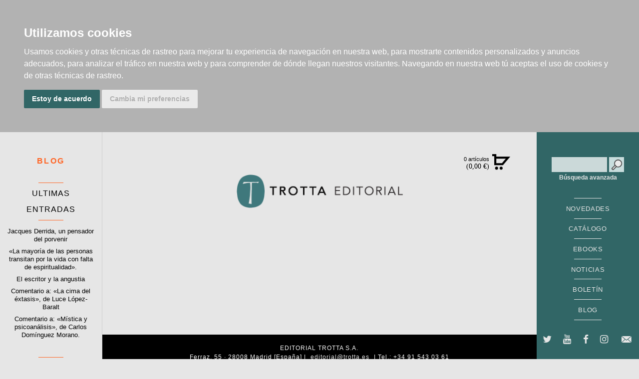

--- FILE ---
content_type: text/html; charset=utf-8
request_url: https://www.trotta.es/blog/archivo/2021-07/
body_size: 3828
content:
<!DOCTYPE html>

<html lang="es" xml:lang="es" xmlns="http://www.w3.org/1999/xhtml">

<head>
<title>Editorial Trotta Noticias</title>

<meta http-equiv="Content-Type" content="text/html; charset=UTF-8">
<meta name="viewport" content="width=device-width, initial-scale=1, maximum-scale=1, minimum-scale=1, user-scalable=no">
<meta name="robots" content="index,follow">



<meta name="description" content="Noticias">
<meta name="keywords" content="Noticias">
<meta name="title" content="Noticias">



<link rel="icon" href="/favicon.ico">
<link rel="shortcut icon" href="/favicon.ico">

<!-- fonts loader -->
<!-- fonts loader -->

<!-- screen styles -->
<link rel="stylesheet" type="text/css" href="/static/css/style.css" media="screen">
<link rel="stylesheet" type="text/css" href="/static/css/trotta.css" media="screen">
<link rel="stylesheet" href="https://cdnjs.cloudflare.com/ajax/libs/font-awesome/4.7.0/css/font-awesome.min.css">



<link rel="stylesheet" type="text/css" href="/static/css/trotta_blog.css" media="screen">   

<!-- screen styles -->

<!-- print styles -->
<link rel="stylesheet" type="text/css" href="/static/css/print.css" media="print">
<!-- print styles -->

<!--[if IE 9]>
<![endif]-->

<!-- scripts -->
<script type="text/javascript" src="/static/js/jquery.js"></script>
<script type="text/javascript" src="/static/js/modernizr.js"></script>
<script type="text/javascript" src="/static/js/jquery.ba-throttle-debounce.min.js"></script>
<script type="text/javascript" src="/static/js/jquery.transit.min.js"></script>
<script type="text/javascript" src="/static/js/app.min.js"></script>


<!-- cookie consent -->
<script type="text/javascript" src="/static/js/cookie-consent/cookie-consent.js"></script>
<script type="text/javascript">
    document.addEventListener('DOMContentLoaded', function () {
        cookieconsent.run({"notice_banner_type":"headline","consent_type":"express","palette":"dark","language":"es","website_name":"www.trotta.es","cookies_policy_url":"https:\/\/www.trotta.es\/politica-cookies\/","debug":"false","demo":"false","change_preferences_selector":"#changePreferences"});
    });
</script>
<!-- cookie consent -->




<script type="text/plain" cookie-consent="strictly-necessary" src="/static/js/trotta.js"></script> 
<!-- scripts -->

<!-- Global site tag (gtag.js) - Google Analytics -->
<script async type="text/plain" cookie-consent="strictly-necessary" src="https://www.googletagmanager.com/gtag/js?id=UA-6573567-1"></script>
<script async type="text/plain" cookie-consent="strictly-necessary">
  window.dataLayer = window.dataLayer || [];
  function gtag(){dataLayer.push(arguments);}
  gtag('js', new Date());
  gtag('config', 'UA-6573567-1');
</script>
</head>

<body>

<div id="principal">

    <!--====== HEADER ======-->
    <div class="medialuna">
        <img src="/static/img/medialuna.png" alt="pestaña Editorial Trotta">
    </div>

    <header>

        <!-- buscador -->
        
        

        <div class="busqueda">
            <form id="formbusqueda" method="get" action='/libros/'>
            <div style='display:none'><input type='hidden' name='csrfmiddlewaretoken' value='YyemBiO6VqDm0SI2jWi1JCxbQf0APIB9' /></div>
                  <label>
                    <input id="texto_busqueda" type="text" name="texto" class="campos" value="">
                    <input type="hidden" name="action" value="busqueda_rapida">
                    <input type="submit" id="bt-form-enviar" name="busqueda_rapida" value="buscar">
                  </label>
            </form>
        <a href="/libros/">Búsqueda avanzada</a>
        </div>



  

  
        <!-- buscador -->

        <!-- menu Principal -->
        <nav class="nav_header">
            <ul class="menu">           
                <li><a class="menu_novedades" href="/libros/novedades/" title="Novedades Trotta">NOVEDADES</a></li>
                
                <li><a class="menu_catalogo" href="/libros/catalogo/" title="Catálogo Trotta">CATÁLOGO</a></li>
                <li><a class="menu_catalogo" href="/ebooks/" title="Ebooks">EBOOKS</a></li>
                <li><a class="menu_noticias" href="/noticias/" title="Noticias Trotta">NOTICIAS</a></li>
                <li><a class="bt_boletin_abrir" href="/boletines/" title="Recibe nuestro boletín">BOLETÍN</a></li>
                <li><a class="menu_blog" href="/blog/" title="Blog Trotta">BLOG</a></li>
            </ul>
            <ul class="menu enlaces_resaltados">            

            </ul>
        </nav>
        <!-- menu Principal -->

        <!-- redes sociales (siguenos en) -->
        <ul class="nav_social">
            <li><a class="fa fa-twitter" href="https://twitter.com/EditorialTrotta" title="Twiter" target="_blank"></a></li>
            <li><a class="fa fa-youtube" href="https://www.youtube.com/channel/UCv6BB3wLHkPe16ys_u_5uKQ"></a></li>
            <li><a class="fa fa-facebook" href="https://www.facebook.com/EditorialTrotta" title="Facebook" target="_blank"></a></li>
            <li><a class="fa fa-instagram" title="Instagram" href="https://www.instagram.com/editorialtrotta/"></a></li>
            <li><a class="icon-email" title="Contacta por email" href="/contacto/"></a></li>
        </ul>


        <!-- redes sociales (siguenos en) -->


        <h1 style="margin: 28px auto 0px auto;"><a href="/" title="EDITORIAL TROTTA">EDITORIAL TROTTA</a><img src="/static/img/logo_trotta2.png" class="hide"></h1>

        <!-- menu Materias -->
        <nav class="nav_contacto">
            <ul class="menu_contacto">
                <li><a class="menu_catalogo" href="/libros/catalogo/" title="Catálogo Trotta">CATÁLOGO</a></li>
                <li><a class="menu_autores" href="/autores/" title="Autores Trotta">AUTORES</a></li>
                <li><a href="/historia/" title="Historia TROTTA">HISTORIA</a></li>
                <li><a href="/distribuidores/" title="Distribuidores">DISTRIBUIDORES</a></li>
                <li><a href="http://www.pasajeslibros.com/" title="Librería pasajes" target="_blank">PASAJES Librería internacional</a></li>
                
            </ul>
        </nav>
        <!-- menu Materias -->





    </header>

    <!-- modulo "Boletin De Novedades" -->
    
    <!-- modulo "Boletin De Novedades" -->

    <!--====== HEADER ======-->

    <!-- menu blog -->
    

    <div class="caja_menu_blog" id="menuBlog">

        <ul class="menuBlog">
    
            <h4 class="tituloBlog"><a href="/blog/">BLOG</a></h4>

            <h4 class="tituloMenuBlog">ULTIMAS ENTRADAS</h4>
            <ul class="elementosMenuBlog">
            
                <li><a href="/blog/jacques-derrida-un-pensador-del-porvenir/111/">Jacques Derrida, un pensador del porvenir</a></li>
            
                <li><a href="/blog/la-mayoria-de-las-personas-transitan-por-la-vida-con-falta-de-espiritualidad/110/">«La mayoría de las personas transitan por la vida con falta de espiritualidad». </a></li>
            
                <li><a href="/blog/el-escritor-y-la-angustia/109/">El escritor y la angustia</a></li>
            
                <li><a href="/blog/comentario-a-la-cima-del-extasis-de-luce-lopez-baralt/108/">Comentario a: «La cima del éxtasis», de Luce López-Baralt</a></li>
            
                <li><a href="/blog/comentario-a-mistica-y-psicoanalisis-de-carlos-dominguez-morano/107/">Comentario a: «Mística y psicoanálisis», de Carlos Domínguez Morano.</a></li>
            
            </ul>
    
            
            <h4 class="tituloMenuBlog">ARCHIVO</h4>

            <ul class="elementosMenuBlog">
            
                <li><a href="/blog/archivo/2026-01">enero 2026</a></li>
            
                <li><a href="/blog/archivo/2025-12">diciembre 2025</a></li>
            
                <li><a href="/blog/archivo/2025-11">noviembre 2025</a></li>
            
                <li><a href="/blog/archivo/2025-10">octubre 2025</a></li>
            
                <li><a href="/blog/archivo/2025-09">septiembre 2025</a></li>
            
                <li><a href="/blog/archivo/2025-08">agosto 2025</a></li>
            
                <li><a href="/blog/archivo/2025-07">julio 2025</a></li>
            
                <li><a href="/blog/archivo/2025-06">junio 2025</a></li>
            
                <li><a href="/blog/archivo/2025-05">mayo 2025</a></li>
            
                <li><a href="/blog/archivo/2025-04">abril 2025</a></li>
            
                <li><a href="/blog/archivo/2025-03">marzo 2025</a></li>
            
                <li><a href="/blog/archivo/2025-02">febrero 2025</a></li>
            
                <li><a href="/blog/archivo/2025-01">enero 2025</a></li>
            
            </ul>

            <ul class="elementosMenuBlog">
            
                <li><a href="/blog/archivo/2026">2026</a></li>
            
                <li><a href="/blog/archivo/2025">2025</a></li>
            
            </ul>
        </ul>

    </div>


    <!-- menu blog -->

    <!--====== CUERPO ======-->
    <div id="centro">
    
        <div class="global">

            <div id="logo">
                <a href="/" title="Editorial TROTTA"><h1 class="logo">EDITORIAL TROTTA</h1></a>
            </div>

            <!-- responsive buttons -->
            <div id="responsiveButtons">

                <!-- su compra Breve -->
                
                
                <div id="suCompraBreve">
                    
                    <div class="suCompraBreveSet" id="cartTarget">
                    
                        <div class="titCompra">
                            <h3 class="hide">Su compra</h3>
                            0 artículos
                        </div>
                        
                        <p>
                            <strong class="total">(0,00  €)<br></strong>
                            <a href="/cart/get_cart_ajax/" title="ver compra"><strong>ver compra</strong></a>
                        </p>
                        
                    </div>
                    
                </div>
                
                    <!-- separador -->
                    <hr>
                    <!-- separador -->
                    
    
                <!-- su compra Breve -->

            </div>
            <!-- responsive buttons -->

            <!-- header extra content -->
            <div id="headerExtraContent">
            </div>
            <!--  extra content -->

        

            

	<div class="contenido_blog">

		<div class="columna_completa">


			

		</div>
	</div>



        </div>

    </div>
    <!--====== CUERPO ======-->

    <!--====== FOOTER ======-->
    <footer class="footer">


        <div class="creditos">

            <div class="address">
                <p>EDITORIAL TROTTA S.A.</p>
                <p>Ferraz, 55 · 28008 Madrid [España] | <a class="mail" href="mailto:editorial@trotta.es">editorial@trotta.es</a> | Tel.: +34 91 543 03 61</p>
            </div>

            <div class="firma">
                <p><a href="/aviso-legal/">Aviso legal</a> | <a href="/contacto-de-seguridad-gpsr/">Contacto de seguridad GPSR</a>  | <a href="/como-comprar/">Cómo comprar</a> | <a href="/cart/zonaclientes/">Zona de clientes</a></p> 
            </div>
        
        </div>    
        <div class="creditos">
            <center>
                <div style="width:80%">
                    <div style="display:flex;gap:20px;flex-wrap: wrap;justify-content: center;">
                        <div class="">
                        <img src="/static/img/logo_ayudas.jpg" style="max-width: 100%;">
                        </div>
                        <div style="text-align:left;width: 240px;">
                            <a style="margin:0px" href="http://www.madrid.es/portal/site/munimadrid">
                                <img src="/static/img/LOGO_MADRID.png" style="width:120px;"></a><br>
                            Editorial Trotta ha percibido una ayuda del Ayuntamiento de Madrid para asistir a Ferias Internacionales del sector del libro.
                        </div>
                    </div>
                    
    </div>
        </div>


    </footer>
    <!--====== FOOTER ======-->

</div>

    <!-- cookieTerms -->
    <div id="cookieTerms">
        
        <div>
            
            <p>
            
            Utilizamos <strong>cookies</strong> propias y de terceros para mejorar nuestros
            servicios y facilitar la navegación. Si continúa navegando consideramos que acepta su
            uso.<br>
            
            </p>
            
            <a href="#" id="cookieTermsagree" class="submitButton agree"><span>aceptar</span></a> <a href="/aviso-legal/" class="submitButton moreInfo"><span>más información</span></a> 
            
        </div>
        
    </div>
    <!-- cookieTerms -->
</body>
</html>




--- FILE ---
content_type: text/css
request_url: https://www.trotta.es/static/css/trotta_blog.css
body_size: 673
content:
.caja_menu_blog{width:16%;position:absolute;left:0;border-right:1px solid rgba(0,0,0,0.1);box-sizing:border-box;z-index:200}#logo{width:38.28%}#centro .global{margin-left:16%;width:68%}#centro .contenido_blog{margin:0;width:100%}#centro .columna_completa .entrada{width:100%}.menuBlog{margin-bottom:200px}.footer{padding-left:16%}#rmmenu_blogIcon{top:40px;left:5%;width:40px;height:39.75px;position:absolute;z-index:200;cursor:pointer;display:none;background:transparent url(../img/rmmenu_Icon.png) 100.0% 0% no-repeat;background-origin:border-box;background-size:400% 400%}#rmmenu_blogIcon span{margin-top:-25%;top:50%;left:40px;font:bold 1em/1.1 Lato,Arial,Helvetica,sans-serif;white-space:nowrap;position:absolute}#rmmenu_blogIcon:hover,#rmmenu_blogIcon.open{background-position:100.0% 33.33333%}#rmmenu_blogIcon:hover span,#rmmenu_blogIcon.open span{color:#316666}.columna_completa .entrada .text_entrada h1{font-size:1.4em}.columna_completa .entrada .text_entrada h1 a:link,.columna_completa .entrada .text_entrada h1 a:visited{font-size:1em;color:#000000}.columna_completa .entrada .text_entrada h1 a:active,.columna_completa .entrada .text_entrada h1 a:hover{color:#FF6525}@media (min-width: 79em){#large{visibility:visible}}@media (min-width: 62em) and (max-width: 78.9375em){#medium{visibility:visible}}@media (min-width: 48em) and (max-width: 61.9375em){#small{visibility:visible}#centro .global,.footer{margin:0;width:100%}.footer{padding:0 10%}#rmmenu_blogIcon{display:block}}@media (max-width: 47.9375em){#x-small{visibility:visible}#centro .global,.footer{margin:0;width:100%}.footer{padding:0 10%}#rmmenu_blogIcon{top:25px;display:block}#logo{margin:0 auto;padding-top:80px;width:50%}}
